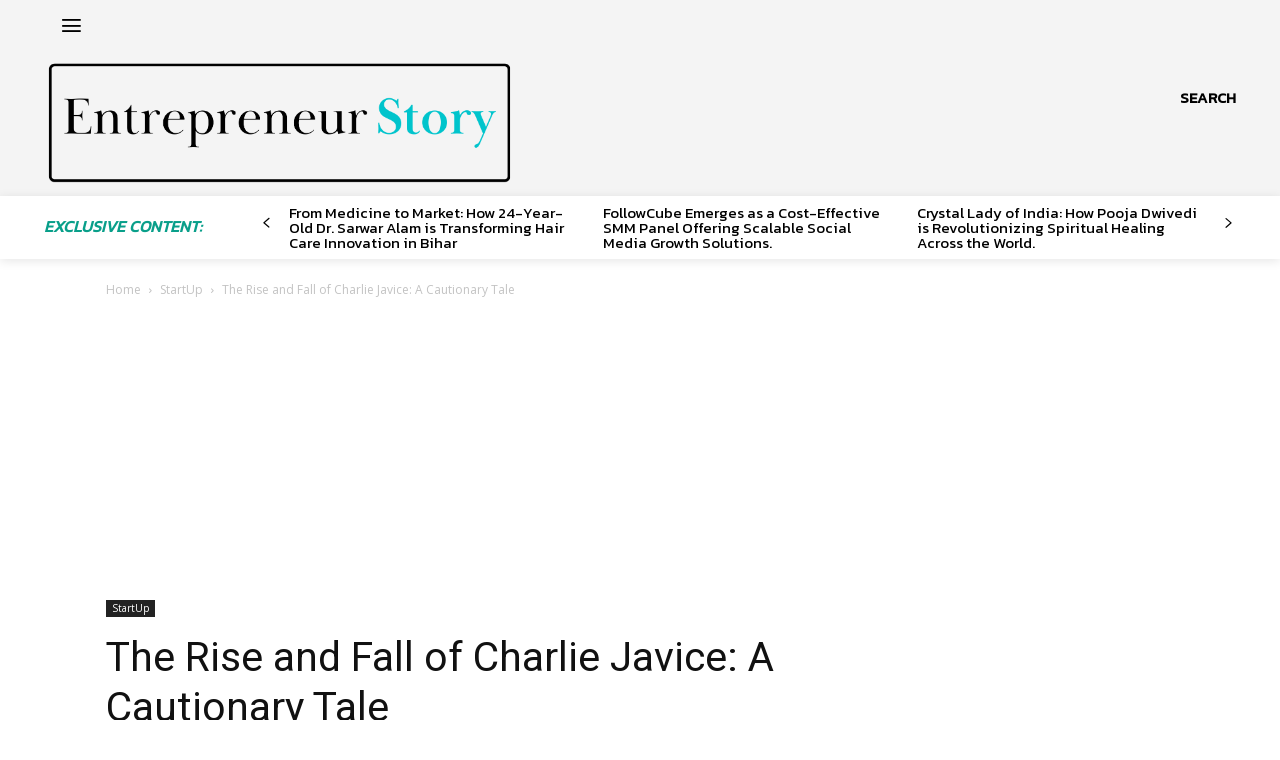

--- FILE ---
content_type: text/html; charset=utf-8
request_url: https://www.google.com/recaptcha/api2/aframe
body_size: 257
content:
<!DOCTYPE HTML><html><head><meta http-equiv="content-type" content="text/html; charset=UTF-8"></head><body><script nonce="rG-i5ugojCvtWz4ZO-cvhg">/** Anti-fraud and anti-abuse applications only. See google.com/recaptcha */ try{var clients={'sodar':'https://pagead2.googlesyndication.com/pagead/sodar?'};window.addEventListener("message",function(a){try{if(a.source===window.parent){var b=JSON.parse(a.data);var c=clients[b['id']];if(c){var d=document.createElement('img');d.src=c+b['params']+'&rc='+(localStorage.getItem("rc::a")?sessionStorage.getItem("rc::b"):"");window.document.body.appendChild(d);sessionStorage.setItem("rc::e",parseInt(sessionStorage.getItem("rc::e")||0)+1);localStorage.setItem("rc::h",'1769019548045');}}}catch(b){}});window.parent.postMessage("_grecaptcha_ready", "*");}catch(b){}</script></body></html>